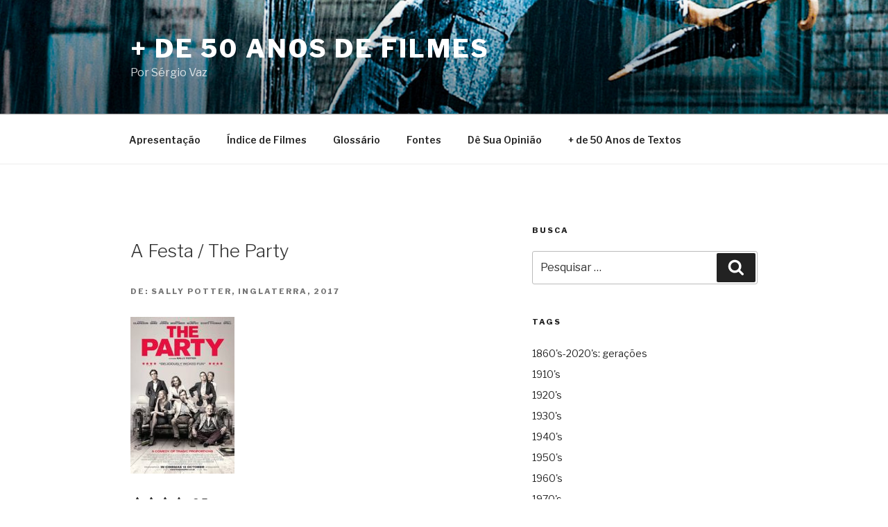

--- FILE ---
content_type: application/javascript; charset=utf-8
request_url: https://cdnjs.cloudflare.com/ajax/libs/font-awesome/6.0.0/js/fontawesome.min.js
body_size: 13358
content:
/*!
 * Font Awesome Free 6.0.0 by @fontawesome - https://fontawesome.com
 * License - https://fontawesome.com/license/free (Icons: CC BY 4.0, Fonts: SIL OFL 1.1, Code: MIT License)
 * Copyright 2022 Fonticons, Inc.
 */
!function(){"use strict";function a(a,t){var e,n=Object.keys(a);return Object.getOwnPropertySymbols&&(e=Object.getOwnPropertySymbols(a),t&&(e=e.filter(function(t){return Object.getOwnPropertyDescriptor(a,t).enumerable})),n.push.apply(n,e)),n}function k(n){for(var t=1;t<arguments.length;t++){var i=null!=arguments[t]?arguments[t]:{};t%2?a(Object(i),!0).forEach(function(t){var a,e;a=n,t=i[e=t],e in a?Object.defineProperty(a,e,{value:t,enumerable:!0,configurable:!0,writable:!0}):a[e]=t}):Object.getOwnPropertyDescriptors?Object.defineProperties(n,Object.getOwnPropertyDescriptors(i)):a(Object(i)).forEach(function(t){Object.defineProperty(n,t,Object.getOwnPropertyDescriptor(i,t))})}return n}function n(t){return(n="function"==typeof Symbol&&"symbol"==typeof Symbol.iterator?function(t){return typeof t}:function(t){return t&&"function"==typeof Symbol&&t.constructor===Symbol&&t!==Symbol.prototype?"symbol":typeof t})(t)}function i(t,a){for(var e=0;e<a.length;e++){var n=a[e];n.enumerable=n.enumerable||!1,n.configurable=!0,"value"in n&&(n.writable=!0),Object.defineProperty(t,n.key,n)}}function m(t,a){return function(t){if(Array.isArray(t))return t}(t)||function(t,a){var e=null==t?null:"undefined"!=typeof Symbol&&t[Symbol.iterator]||t["@@iterator"];if(null!=e){var n,i,r=[],o=!0,s=!1;try{for(e=e.call(t);!(o=(n=e.next()).done)&&(r.push(n.value),!a||r.length!==a);o=!0);}catch(t){s=!0,i=t}finally{try{o||null==e.return||e.return()}finally{if(s)throw i}}return r}}(t,a)||e(t,a)||function(){throw new TypeError("Invalid attempt to destructure non-iterable instance.\nIn order to be iterable, non-array objects must have a [Symbol.iterator]() method.")}()}function l(t){return function(t){if(Array.isArray(t))return r(t)}(t)||function(t){if("undefined"!=typeof Symbol&&null!=t[Symbol.iterator]||null!=t["@@iterator"])return Array.from(t)}(t)||e(t)||function(){throw new TypeError("Invalid attempt to spread non-iterable instance.\nIn order to be iterable, non-array objects must have a [Symbol.iterator]() method.")}()}function e(t,a){if(t){if("string"==typeof t)return r(t,a);var e=Object.prototype.toString.call(t).slice(8,-1);return"Map"===(e="Object"===e&&t.constructor?t.constructor.name:e)||"Set"===e?Array.from(t):"Arguments"===e||/^(?:Ui|I)nt(?:8|16|32)(?:Clamped)?Array$/.test(e)?r(t,a):void 0}}function r(t,a){(null==a||a>t.length)&&(a=t.length);for(var e=0,n=new Array(a);e<a;e++)n[e]=t[e];return n}function t(){}var o={},s={},c=null,f={mark:t,measure:t};try{"undefined"!=typeof window&&(o=window),"undefined"!=typeof document&&(s=document),"undefined"!=typeof MutationObserver&&(c=MutationObserver),"undefined"!=typeof performance&&(f=performance)}catch(t){}var u=(o.navigator||{}).userAgent,d=void 0===u?"":u,g=o,h=s,b=c,u=f,v=!!g.document,p=!!h.documentElement&&!!h.head&&"function"==typeof h.addEventListener&&"function"==typeof h.createElement,y=~d.indexOf("MSIE")||~d.indexOf("Trident/"),o="___FONT_AWESOME___",w=16,x="svg-inline--fa",A="data-fa-i2svg",O="data-fa-pseudo-element",N="data-fa-pseudo-element-pending",C="data-prefix",P="data-icon",S="fontawesome-i2svg",z="async",E=["HTML","HEAD","STYLE","SCRIPT"],j=function(){try{return!0}catch(t){return!1}}(),M={fas:"solid","fa-solid":"solid",far:"regular","fa-regular":"regular",fal:"light","fa-light":"light",fat:"thin","fa-thin":"thin",fad:"duotone","fa-duotone":"duotone",fab:"brands","fa-brands":"brands",fak:"kit","fa-kit":"kit",fa:"solid"},I={solid:"fas",regular:"far",light:"fal",thin:"fat",duotone:"fad",brands:"fab",kit:"fak"},L={fab:"fa-brands",fad:"fa-duotone",fak:"fa-kit",fal:"fa-light",far:"fa-regular",fas:"fa-solid",fat:"fa-thin"},Y={"fa-brands":"fab","fa-duotone":"fad","fa-kit":"fak","fa-light":"fal","fa-regular":"far","fa-solid":"fas","fa-thin":"fat"},R=/fa[srltdbk\-\ ]/,T="fa-layers-text",D=/Font ?Awesome ?([56 ]*)(Solid|Regular|Light|Thin|Duotone|Brands|Free|Pro|Kit)?.*/i,F={900:"fas",400:"far",normal:"far",300:"fal",100:"fat"},s=[1,2,3,4,5,6,7,8,9,10],c=s.concat([11,12,13,14,15,16,17,18,19,20]),H=["class","data-prefix","data-icon","data-fa-transform","data-fa-mask"],W={GROUP:"duotone-group",SWAP_OPACITY:"swap-opacity",PRIMARY:"primary",SECONDARY:"secondary"},U=[].concat(l(Object.keys(I)),["2xs","xs","sm","lg","xl","2xl","beat","border","fade","beat-fade","bounce","flip-both","flip-horizontal","flip-vertical","flip","fw","inverse","layers-counter","layers-text","layers","li","pull-left","pull-right","pulse","rotate-180","rotate-270","rotate-90","rotate-by","shake","spin-pulse","spin-reverse","spin","stack-1x","stack-2x","stack","ul",W.GROUP,W.SWAP_OPACITY,W.PRIMARY,W.SECONDARY]).concat(s.map(function(t){return"".concat(t,"x")})).concat(c.map(function(t){return"w-".concat(t)})),_=g.FontAwesomeConfig||{};h&&"function"==typeof h.querySelector&&[["data-family-prefix","familyPrefix"],["data-style-default","styleDefault"],["data-replacement-class","replacementClass"],["data-auto-replace-svg","autoReplaceSvg"],["data-auto-add-css","autoAddCss"],["data-auto-a11y","autoA11y"],["data-search-pseudo-elements","searchPseudoElements"],["data-observe-mutations","observeMutations"],["data-mutate-approach","mutateApproach"],["data-keep-original-source","keepOriginalSource"],["data-measure-performance","measurePerformance"],["data-show-missing-icons","showMissingIcons"]].forEach(function(t){var a=m(t,2),t=a[0],a=a[1],t=""===(t=function(t){var a=h.querySelector("script["+t+"]");if(a)return a.getAttribute(t)}(t))||"false"!==t&&("true"===t||t);null!=t&&(_[a]=t)});var B=k(k({},{familyPrefix:"fa",styleDefault:"solid",replacementClass:x,autoReplaceSvg:!0,autoAddCss:!0,autoA11y:!0,searchPseudoElements:!1,observeMutations:!0,mutateApproach:"async",keepOriginalSource:!0,measurePerformance:!1,showMissingIcons:!0}),_);B.autoReplaceSvg||(B.observeMutations=!1);var X={};Object.keys(B).forEach(function(a){Object.defineProperty(X,a,{enumerable:!0,set:function(t){B[a]=t,q.forEach(function(t){return t(X)})},get:function(){return B[a]}})}),g.FontAwesomeConfig=X;var q=[];var V=w,G={size:16,x:0,y:0,rotate:0,flipX:!1,flipY:!1};var K="0123456789abcdefghijklmnopqrstuvwxyzABCDEFGHIJKLMNOPQRSTUVWXYZ";function J(){for(var t=12,a="";0<t--;)a+=K[62*Math.random()|0];return a}function Q(t){for(var a=[],e=(t||[]).length>>>0;e--;)a[e]=t[e];return a}function Z(t){return t.classList?Q(t.classList):(t.getAttribute("class")||"").split(" ").filter(function(t){return t})}function $(t){return"".concat(t).replace(/&/g,"&amp;").replace(/"/g,"&quot;").replace(/'/g,"&#39;").replace(/</g,"&lt;").replace(/>/g,"&gt;")}function tt(e){return Object.keys(e||{}).reduce(function(t,a){return t+"".concat(a,": ").concat(e[a].trim(),";")},"")}function at(t){return t.size!==G.size||t.x!==G.x||t.y!==G.y||t.rotate!==G.rotate||t.flipX||t.flipY}function et(){var t,a,e=x,n=X.familyPrefix,i=X.replacementClass,r=':host,:root{--fa-font-solid:normal 900 1em/1 "Font Awesome 6 Solid";--fa-font-regular:normal 400 1em/1 "Font Awesome 6 Regular";--fa-font-light:normal 300 1em/1 "Font Awesome 6 Light";--fa-font-thin:normal 100 1em/1 "Font Awesome 6 Thin";--fa-font-duotone:normal 900 1em/1 "Font Awesome 6 Duotone";--fa-font-brands:normal 400 1em/1 "Font Awesome 6 Brands"}svg:not(:host).svg-inline--fa,svg:not(:root).svg-inline--fa{overflow:visible;box-sizing:content-box}.svg-inline--fa{display:var(--fa-display,inline-block);height:1em;overflow:visible;vertical-align:-.125em}.svg-inline--fa.fa-2xs{vertical-align:.1em}.svg-inline--fa.fa-xs{vertical-align:0}.svg-inline--fa.fa-sm{vertical-align:-.0714285705em}.svg-inline--fa.fa-lg{vertical-align:-.2em}.svg-inline--fa.fa-xl{vertical-align:-.25em}.svg-inline--fa.fa-2xl{vertical-align:-.3125em}.svg-inline--fa.fa-pull-left{margin-right:var(--fa-pull-margin,.3em);width:auto}.svg-inline--fa.fa-pull-right{margin-left:var(--fa-pull-margin,.3em);width:auto}.svg-inline--fa.fa-li{width:var(--fa-li-width,2em);top:.25em}.svg-inline--fa.fa-fw{width:var(--fa-fw-width,1.25em)}.fa-layers svg.svg-inline--fa{bottom:0;left:0;margin:auto;position:absolute;right:0;top:0}.fa-layers-counter,.fa-layers-text{display:inline-block;position:absolute;text-align:center}.fa-layers{display:inline-block;height:1em;position:relative;text-align:center;vertical-align:-.125em;width:1em}.fa-layers svg.svg-inline--fa{-webkit-transform-origin:center center;transform-origin:center center}.fa-layers-text{left:50%;top:50%;-webkit-transform:translate(-50%,-50%);transform:translate(-50%,-50%);-webkit-transform-origin:center center;transform-origin:center center}.fa-layers-counter{background-color:var(--fa-counter-background-color,#ff253a);border-radius:var(--fa-counter-border-radius,1em);box-sizing:border-box;color:var(--fa-inverse,#fff);line-height:var(--fa-counter-line-height,1);max-width:var(--fa-counter-max-width,5em);min-width:var(--fa-counter-min-width,1.5em);overflow:hidden;padding:var(--fa-counter-padding,.25em .5em);right:var(--fa-right,0);text-overflow:ellipsis;top:var(--fa-top,0);-webkit-transform:scale(var(--fa-counter-scale,.25));transform:scale(var(--fa-counter-scale,.25));-webkit-transform-origin:top right;transform-origin:top right}.fa-layers-bottom-right{bottom:var(--fa-bottom,0);right:var(--fa-right,0);top:auto;-webkit-transform:scale(var(--fa-layers-scale,.25));transform:scale(var(--fa-layers-scale,.25));-webkit-transform-origin:bottom right;transform-origin:bottom right}.fa-layers-bottom-left{bottom:var(--fa-bottom,0);left:var(--fa-left,0);right:auto;top:auto;-webkit-transform:scale(var(--fa-layers-scale,.25));transform:scale(var(--fa-layers-scale,.25));-webkit-transform-origin:bottom left;transform-origin:bottom left}.fa-layers-top-right{top:var(--fa-top,0);right:var(--fa-right,0);-webkit-transform:scale(var(--fa-layers-scale,.25));transform:scale(var(--fa-layers-scale,.25));-webkit-transform-origin:top right;transform-origin:top right}.fa-layers-top-left{left:var(--fa-left,0);right:auto;top:var(--fa-top,0);-webkit-transform:scale(var(--fa-layers-scale,.25));transform:scale(var(--fa-layers-scale,.25));-webkit-transform-origin:top left;transform-origin:top left}.fa-1x{font-size:1em}.fa-2x{font-size:2em}.fa-3x{font-size:3em}.fa-4x{font-size:4em}.fa-5x{font-size:5em}.fa-6x{font-size:6em}.fa-7x{font-size:7em}.fa-8x{font-size:8em}.fa-9x{font-size:9em}.fa-10x{font-size:10em}.fa-2xs{font-size:.625em;line-height:.1em;vertical-align:.225em}.fa-xs{font-size:.75em;line-height:.0833333337em;vertical-align:.125em}.fa-sm{font-size:.875em;line-height:.0714285718em;vertical-align:.0535714295em}.fa-lg{font-size:1.25em;line-height:.05em;vertical-align:-.075em}.fa-xl{font-size:1.5em;line-height:.0416666682em;vertical-align:-.125em}.fa-2xl{font-size:2em;line-height:.03125em;vertical-align:-.1875em}.fa-fw{text-align:center;width:1.25em}.fa-ul{list-style-type:none;margin-left:var(--fa-li-margin,2.5em);padding-left:0}.fa-ul>li{position:relative}.fa-li{left:calc(var(--fa-li-width,2em) * -1);position:absolute;text-align:center;width:var(--fa-li-width,2em);line-height:inherit}.fa-border{border-color:var(--fa-border-color,#eee);border-radius:var(--fa-border-radius,.1em);border-style:var(--fa-border-style,solid);border-width:var(--fa-border-width,.08em);padding:var(--fa-border-padding,.2em .25em .15em)}.fa-pull-left{float:left;margin-right:var(--fa-pull-margin,.3em)}.fa-pull-right{float:right;margin-left:var(--fa-pull-margin,.3em)}.fa-beat{-webkit-animation-name:fa-beat;animation-name:fa-beat;-webkit-animation-delay:var(--fa-animation-delay,0);animation-delay:var(--fa-animation-delay,0);-webkit-animation-direction:var(--fa-animation-direction,normal);animation-direction:var(--fa-animation-direction,normal);-webkit-animation-duration:var(--fa-animation-duration,1s);animation-duration:var(--fa-animation-duration,1s);-webkit-animation-iteration-count:var(--fa-animation-iteration-count,infinite);animation-iteration-count:var(--fa-animation-iteration-count,infinite);-webkit-animation-timing-function:var(--fa-animation-timing,ease-in-out);animation-timing-function:var(--fa-animation-timing,ease-in-out)}.fa-bounce{-webkit-animation-name:fa-bounce;animation-name:fa-bounce;-webkit-animation-delay:var(--fa-animation-delay,0);animation-delay:var(--fa-animation-delay,0);-webkit-animation-direction:var(--fa-animation-direction,normal);animation-direction:var(--fa-animation-direction,normal);-webkit-animation-duration:var(--fa-animation-duration,1s);animation-duration:var(--fa-animation-duration,1s);-webkit-animation-iteration-count:var(--fa-animation-iteration-count,infinite);animation-iteration-count:var(--fa-animation-iteration-count,infinite);-webkit-animation-timing-function:var(--fa-animation-timing,cubic-bezier(.28,.84,.42,1));animation-timing-function:var(--fa-animation-timing,cubic-bezier(.28,.84,.42,1))}.fa-fade{-webkit-animation-name:fa-fade;animation-name:fa-fade;-webkit-animation-delay:var(--fa-animation-delay,0);animation-delay:var(--fa-animation-delay,0);-webkit-animation-direction:var(--fa-animation-direction,normal);animation-direction:var(--fa-animation-direction,normal);-webkit-animation-duration:var(--fa-animation-duration,1s);animation-duration:var(--fa-animation-duration,1s);-webkit-animation-iteration-count:var(--fa-animation-iteration-count,infinite);animation-iteration-count:var(--fa-animation-iteration-count,infinite);-webkit-animation-timing-function:var(--fa-animation-timing,cubic-bezier(.4,0,.6,1));animation-timing-function:var(--fa-animation-timing,cubic-bezier(.4,0,.6,1))}.fa-beat-fade{-webkit-animation-name:fa-beat-fade;animation-name:fa-beat-fade;-webkit-animation-delay:var(--fa-animation-delay,0);animation-delay:var(--fa-animation-delay,0);-webkit-animation-direction:var(--fa-animation-direction,normal);animation-direction:var(--fa-animation-direction,normal);-webkit-animation-duration:var(--fa-animation-duration,1s);animation-duration:var(--fa-animation-duration,1s);-webkit-animation-iteration-count:var(--fa-animation-iteration-count,infinite);animation-iteration-count:var(--fa-animation-iteration-count,infinite);-webkit-animation-timing-function:var(--fa-animation-timing,cubic-bezier(.4,0,.6,1));animation-timing-function:var(--fa-animation-timing,cubic-bezier(.4,0,.6,1))}.fa-flip{-webkit-animation-name:fa-flip;animation-name:fa-flip;-webkit-animation-delay:var(--fa-animation-delay,0);animation-delay:var(--fa-animation-delay,0);-webkit-animation-direction:var(--fa-animation-direction,normal);animation-direction:var(--fa-animation-direction,normal);-webkit-animation-duration:var(--fa-animation-duration,1s);animation-duration:var(--fa-animation-duration,1s);-webkit-animation-iteration-count:var(--fa-animation-iteration-count,infinite);animation-iteration-count:var(--fa-animation-iteration-count,infinite);-webkit-animation-timing-function:var(--fa-animation-timing,ease-in-out);animation-timing-function:var(--fa-animation-timing,ease-in-out)}.fa-shake{-webkit-animation-name:fa-shake;animation-name:fa-shake;-webkit-animation-delay:var(--fa-animation-delay,0);animation-delay:var(--fa-animation-delay,0);-webkit-animation-direction:var(--fa-animation-direction,normal);animation-direction:var(--fa-animation-direction,normal);-webkit-animation-duration:var(--fa-animation-duration,1s);animation-duration:var(--fa-animation-duration,1s);-webkit-animation-iteration-count:var(--fa-animation-iteration-count,infinite);animation-iteration-count:var(--fa-animation-iteration-count,infinite);-webkit-animation-timing-function:var(--fa-animation-timing,linear);animation-timing-function:var(--fa-animation-timing,linear)}.fa-spin{-webkit-animation-name:fa-spin;animation-name:fa-spin;-webkit-animation-delay:var(--fa-animation-delay,0);animation-delay:var(--fa-animation-delay,0);-webkit-animation-direction:var(--fa-animation-direction,normal);animation-direction:var(--fa-animation-direction,normal);-webkit-animation-duration:var(--fa-animation-duration,2s);animation-duration:var(--fa-animation-duration,2s);-webkit-animation-iteration-count:var(--fa-animation-iteration-count,infinite);animation-iteration-count:var(--fa-animation-iteration-count,infinite);-webkit-animation-timing-function:var(--fa-animation-timing,linear);animation-timing-function:var(--fa-animation-timing,linear)}.fa-spin-reverse{--fa-animation-direction:reverse}.fa-pulse,.fa-spin-pulse{-webkit-animation-name:fa-spin;animation-name:fa-spin;-webkit-animation-direction:var(--fa-animation-direction,normal);animation-direction:var(--fa-animation-direction,normal);-webkit-animation-duration:var(--fa-animation-duration,1s);animation-duration:var(--fa-animation-duration,1s);-webkit-animation-iteration-count:var(--fa-animation-iteration-count,infinite);animation-iteration-count:var(--fa-animation-iteration-count,infinite);-webkit-animation-timing-function:var(--fa-animation-timing,steps(8));animation-timing-function:var(--fa-animation-timing,steps(8))}@media (prefers-reduced-motion:reduce){.fa-beat,.fa-beat-fade,.fa-bounce,.fa-fade,.fa-flip,.fa-pulse,.fa-shake,.fa-spin,.fa-spin-pulse{-webkit-animation-delay:-1ms;animation-delay:-1ms;-webkit-animation-duration:1ms;animation-duration:1ms;-webkit-animation-iteration-count:1;animation-iteration-count:1;transition-delay:0s;transition-duration:0s}}@-webkit-keyframes fa-beat{0%,90%{-webkit-transform:scale(1);transform:scale(1)}45%{-webkit-transform:scale(var(--fa-beat-scale,1.25));transform:scale(var(--fa-beat-scale,1.25))}}@keyframes fa-beat{0%,90%{-webkit-transform:scale(1);transform:scale(1)}45%{-webkit-transform:scale(var(--fa-beat-scale,1.25));transform:scale(var(--fa-beat-scale,1.25))}}@-webkit-keyframes fa-bounce{0%{-webkit-transform:scale(1,1) translateY(0);transform:scale(1,1) translateY(0)}10%{-webkit-transform:scale(var(--fa-bounce-start-scale-x,1.1),var(--fa-bounce-start-scale-y,.9)) translateY(0);transform:scale(var(--fa-bounce-start-scale-x,1.1),var(--fa-bounce-start-scale-y,.9)) translateY(0)}30%{-webkit-transform:scale(var(--fa-bounce-jump-scale-x,.9),var(--fa-bounce-jump-scale-y,1.1)) translateY(var(--fa-bounce-height,-.5em));transform:scale(var(--fa-bounce-jump-scale-x,.9),var(--fa-bounce-jump-scale-y,1.1)) translateY(var(--fa-bounce-height,-.5em))}50%{-webkit-transform:scale(var(--fa-bounce-land-scale-x,1.05),var(--fa-bounce-land-scale-y,.95)) translateY(0);transform:scale(var(--fa-bounce-land-scale-x,1.05),var(--fa-bounce-land-scale-y,.95)) translateY(0)}57%{-webkit-transform:scale(1,1) translateY(var(--fa-bounce-rebound,-.125em));transform:scale(1,1) translateY(var(--fa-bounce-rebound,-.125em))}64%{-webkit-transform:scale(1,1) translateY(0);transform:scale(1,1) translateY(0)}100%{-webkit-transform:scale(1,1) translateY(0);transform:scale(1,1) translateY(0)}}@keyframes fa-bounce{0%{-webkit-transform:scale(1,1) translateY(0);transform:scale(1,1) translateY(0)}10%{-webkit-transform:scale(var(--fa-bounce-start-scale-x,1.1),var(--fa-bounce-start-scale-y,.9)) translateY(0);transform:scale(var(--fa-bounce-start-scale-x,1.1),var(--fa-bounce-start-scale-y,.9)) translateY(0)}30%{-webkit-transform:scale(var(--fa-bounce-jump-scale-x,.9),var(--fa-bounce-jump-scale-y,1.1)) translateY(var(--fa-bounce-height,-.5em));transform:scale(var(--fa-bounce-jump-scale-x,.9),var(--fa-bounce-jump-scale-y,1.1)) translateY(var(--fa-bounce-height,-.5em))}50%{-webkit-transform:scale(var(--fa-bounce-land-scale-x,1.05),var(--fa-bounce-land-scale-y,.95)) translateY(0);transform:scale(var(--fa-bounce-land-scale-x,1.05),var(--fa-bounce-land-scale-y,.95)) translateY(0)}57%{-webkit-transform:scale(1,1) translateY(var(--fa-bounce-rebound,-.125em));transform:scale(1,1) translateY(var(--fa-bounce-rebound,-.125em))}64%{-webkit-transform:scale(1,1) translateY(0);transform:scale(1,1) translateY(0)}100%{-webkit-transform:scale(1,1) translateY(0);transform:scale(1,1) translateY(0)}}@-webkit-keyframes fa-fade{50%{opacity:var(--fa-fade-opacity,.4)}}@keyframes fa-fade{50%{opacity:var(--fa-fade-opacity,.4)}}@-webkit-keyframes fa-beat-fade{0%,100%{opacity:var(--fa-beat-fade-opacity,.4);-webkit-transform:scale(1);transform:scale(1)}50%{opacity:1;-webkit-transform:scale(var(--fa-beat-fade-scale,1.125));transform:scale(var(--fa-beat-fade-scale,1.125))}}@keyframes fa-beat-fade{0%,100%{opacity:var(--fa-beat-fade-opacity,.4);-webkit-transform:scale(1);transform:scale(1)}50%{opacity:1;-webkit-transform:scale(var(--fa-beat-fade-scale,1.125));transform:scale(var(--fa-beat-fade-scale,1.125))}}@-webkit-keyframes fa-flip{50%{-webkit-transform:rotate3d(var(--fa-flip-x,0),var(--fa-flip-y,1),var(--fa-flip-z,0),var(--fa-flip-angle,-180deg));transform:rotate3d(var(--fa-flip-x,0),var(--fa-flip-y,1),var(--fa-flip-z,0),var(--fa-flip-angle,-180deg))}}@keyframes fa-flip{50%{-webkit-transform:rotate3d(var(--fa-flip-x,0),var(--fa-flip-y,1),var(--fa-flip-z,0),var(--fa-flip-angle,-180deg));transform:rotate3d(var(--fa-flip-x,0),var(--fa-flip-y,1),var(--fa-flip-z,0),var(--fa-flip-angle,-180deg))}}@-webkit-keyframes fa-shake{0%{-webkit-transform:rotate(-15deg);transform:rotate(-15deg)}4%{-webkit-transform:rotate(15deg);transform:rotate(15deg)}24%,8%{-webkit-transform:rotate(-18deg);transform:rotate(-18deg)}12%,28%{-webkit-transform:rotate(18deg);transform:rotate(18deg)}16%{-webkit-transform:rotate(-22deg);transform:rotate(-22deg)}20%{-webkit-transform:rotate(22deg);transform:rotate(22deg)}32%{-webkit-transform:rotate(-12deg);transform:rotate(-12deg)}36%{-webkit-transform:rotate(12deg);transform:rotate(12deg)}100%,40%{-webkit-transform:rotate(0);transform:rotate(0)}}@keyframes fa-shake{0%{-webkit-transform:rotate(-15deg);transform:rotate(-15deg)}4%{-webkit-transform:rotate(15deg);transform:rotate(15deg)}24%,8%{-webkit-transform:rotate(-18deg);transform:rotate(-18deg)}12%,28%{-webkit-transform:rotate(18deg);transform:rotate(18deg)}16%{-webkit-transform:rotate(-22deg);transform:rotate(-22deg)}20%{-webkit-transform:rotate(22deg);transform:rotate(22deg)}32%{-webkit-transform:rotate(-12deg);transform:rotate(-12deg)}36%{-webkit-transform:rotate(12deg);transform:rotate(12deg)}100%,40%{-webkit-transform:rotate(0);transform:rotate(0)}}@-webkit-keyframes fa-spin{0%{-webkit-transform:rotate(0);transform:rotate(0)}100%{-webkit-transform:rotate(360deg);transform:rotate(360deg)}}@keyframes fa-spin{0%{-webkit-transform:rotate(0);transform:rotate(0)}100%{-webkit-transform:rotate(360deg);transform:rotate(360deg)}}.fa-rotate-90{-webkit-transform:rotate(90deg);transform:rotate(90deg)}.fa-rotate-180{-webkit-transform:rotate(180deg);transform:rotate(180deg)}.fa-rotate-270{-webkit-transform:rotate(270deg);transform:rotate(270deg)}.fa-flip-horizontal{-webkit-transform:scale(-1,1);transform:scale(-1,1)}.fa-flip-vertical{-webkit-transform:scale(1,-1);transform:scale(1,-1)}.fa-flip-both,.fa-flip-horizontal.fa-flip-vertical{-webkit-transform:scale(-1,-1);transform:scale(-1,-1)}.fa-rotate-by{-webkit-transform:rotate(var(--fa-rotate-angle,none));transform:rotate(var(--fa-rotate-angle,none))}.fa-stack{display:inline-block;vertical-align:middle;height:2em;position:relative;width:2.5em}.fa-stack-1x,.fa-stack-2x{bottom:0;left:0;margin:auto;position:absolute;right:0;top:0;z-index:var(--fa-stack-z-index,auto)}.svg-inline--fa.fa-stack-1x{height:1em;width:1.25em}.svg-inline--fa.fa-stack-2x{height:2em;width:2.5em}.fa-inverse{color:var(--fa-inverse,#fff)}.fa-sr-only,.sr-only{position:absolute;width:1px;height:1px;padding:0;margin:-1px;overflow:hidden;clip:rect(0,0,0,0);white-space:nowrap;border-width:0}.fa-sr-only-focusable:not(:focus),.sr-only-focusable:not(:focus){position:absolute;width:1px;height:1px;padding:0;margin:-1px;overflow:hidden;clip:rect(0,0,0,0);white-space:nowrap;border-width:0}.svg-inline--fa .fa-primary{fill:var(--fa-primary-color,currentColor);opacity:var(--fa-primary-opacity,1)}.svg-inline--fa .fa-secondary{fill:var(--fa-secondary-color,currentColor);opacity:var(--fa-secondary-opacity,.4)}.svg-inline--fa.fa-swap-opacity .fa-primary{opacity:var(--fa-secondary-opacity,.4)}.svg-inline--fa.fa-swap-opacity .fa-secondary{opacity:var(--fa-primary-opacity,1)}.svg-inline--fa mask .fa-primary,.svg-inline--fa mask .fa-secondary{fill:#000}.fa-duotone.fa-inverse,.fad.fa-inverse{color:var(--fa-inverse,#fff)}';return"fa"===n&&i===e||(t=new RegExp("\\.".concat("fa","\\-"),"g"),a=new RegExp("\\--".concat("fa","\\-"),"g"),e=new RegExp("\\.".concat(e),"g"),r=r.replace(t,".".concat(n,"-")).replace(a,"--".concat(n,"-")).replace(e,".".concat(i))),r}var nt=!1;function it(){X.autoAddCss&&!nt&&(function(t){if(t&&p){var a=h.createElement("style");a.setAttribute("type","text/css"),a.innerHTML=t;for(var e=h.head.childNodes,n=null,i=e.length-1;-1<i;i--){var r=e[i],o=(r.tagName||"").toUpperCase();-1<["STYLE","LINK"].indexOf(o)&&(n=r)}h.head.insertBefore(a,n)}}(et()),nt=!0)}f={mixout:function(){return{dom:{css:et,insertCss:it}}},hooks:function(){return{beforeDOMElementCreation:function(){it()},beforeI2svg:function(){it()}}}},d=g||{};d[o]||(d[o]={}),d[o].styles||(d[o].styles={}),d[o].hooks||(d[o].hooks={}),d[o].shims||(d[o].shims=[]);function rt(){h.removeEventListener("DOMContentLoaded",rt),ct=1,st.map(function(t){return t()})}var ot=d[o],st=[],ct=!1;function ft(t){p&&(ct?setTimeout(t,0):st.push(t))}function lt(t){var e,a=t.tag,n=t.attributes,i=void 0===n?{}:n,n=t.children,n=void 0===n?[]:n;return"string"==typeof t?$(t):"<".concat(a," ").concat((e=i,Object.keys(e||{}).reduce(function(t,a){return t+"".concat(a,'="').concat($(e[a]),'" ')},"").trim()),">").concat(n.map(lt).join(""),"</").concat(a,">")}function ut(t,a,e){if(t&&t[a]&&t[a][e])return{prefix:a,iconName:e,icon:t[a][e]}}p&&((ct=(h.documentElement.doScroll?/^loaded|^c/:/^loaded|^i|^c/).test(h.readyState))||h.addEventListener("DOMContentLoaded",rt));function mt(t,a,e,n){for(var i,r,o=Object.keys(t),s=o.length,c=void 0!==n?dt(a,n):a,f=void 0===e?(i=1,t[o[0]]):(i=0,e);i<s;i++)f=c(f,t[r=o[i]],r,t);return f}var dt=function(i,r){return function(t,a,e,n){return i.call(r,t,a,e,n)}};function bt(t){t=function(t){for(var a=[],e=0,n=t.length;e<n;){var i,r=t.charCodeAt(e++);55296<=r&&r<=56319&&e<n?56320==(64512&(i=t.charCodeAt(e++)))?a.push(((1023&r)<<10)+(1023&i)+65536):(a.push(r),e--):a.push(r)}return a}(t);return 1===t.length?t[0].toString(16):null}function vt(n){return Object.keys(n).reduce(function(t,a){var e=n[a];return!!e.icon?t[e.iconName]=e.icon:t[a]=e,t},{})}function pt(t,a,e){var n=(2<arguments.length&&void 0!==e?e:{}).skipHooks,e=void 0!==n&&n,n=vt(a);"function"!=typeof ot.hooks.addPack||e?ot.styles[t]=k(k({},ot.styles[t]||{}),n):ot.hooks.addPack(t,vt(a)),"fas"===t&&pt("fa",a)}var gt=ot.styles,ht=ot.shims,yt=Object.values(L),kt=null,wt={},xt={},At={},Ot={},Nt={},Ct=Object.keys(M);function Pt(t,a){var e=a.split("-"),a=e[0],e=e.slice(1).join("-");return a!==t||""===e||~U.indexOf(e)?null:e}function St(){function t(n){return mt(gt,function(t,a,e){return t[e]=mt(a,n,{}),t},{})}wt=t(function(a,t,e){return t[3]&&(a[t[3]]=e),t[2]&&t[2].filter(function(t){return"number"==typeof t}).forEach(function(t){a[t.toString(16)]=e}),a}),xt=t(function(a,t,e){return a[e]=e,t[2]&&t[2].filter(function(t){return"string"==typeof t}).forEach(function(t){a[t]=e}),a}),Nt=t(function(a,t,e){t=t[2];return a[e]=e,t.forEach(function(t){a[t]=e}),a});var i="far"in gt||X.autoFetchSvg,a=mt(ht,function(t,a){var e=a[0],n=a[1],a=a[2];return"far"!==n||i||(n="fas"),"string"==typeof e&&(t.names[e]={prefix:n,iconName:a}),"number"==typeof e&&(t.unicodes[e.toString(16)]={prefix:n,iconName:a}),t},{names:{},unicodes:{}});At=a.names,Ot=a.unicodes,kt=It(X.styleDefault)}function zt(t,a){return(wt[t]||{})[a]}function Et(t,a){return(Nt[t]||{})[a]}function jt(t){return At[t]||{prefix:null,iconName:null}}s=function(t){kt=It(t.styleDefault)},q.push(s),St();function Mt(){return{prefix:null,iconName:null,rest:[]}}function It(t){var a=I[t]||I[M[t]],t=t in ot.styles?t:null;return a||t||null}function Lt(t,a){var a=(1<arguments.length&&void 0!==a?a:{}).skipLookups,n=void 0!==a&&a,i=null,t=t.reduce(function(t,a){var e=Pt(X.familyPrefix,a);return gt[a]?(a=yt.includes(a)?Y[a]:a,i=a,t.prefix=a):-1<Ct.indexOf(a)?(i=a,t.prefix=It(a)):e?t.iconName=e:a!==X.replacementClass&&t.rest.push(a),!n&&t.prefix&&t.iconName&&(e="fa"===i?jt(t.iconName):{},a=Et(t.prefix,t.iconName),e.prefix&&(i=null),t.iconName=e.iconName||a||t.iconName,t.prefix=e.prefix||t.prefix,"far"!==t.prefix||gt.far||!gt.fas||X.autoFetchSvg||(t.prefix="fas")),t},Mt());return"fa"!==t.prefix&&"fa"!==i||(t.prefix=kt||"fas"),t}var c=function(){function t(){!function(t,a){if(!(t instanceof a))throw new TypeError("Cannot call a class as a function")}(this,t),this.definitions={}}var a,e,n;return a=t,(e=[{key:"add",value:function(){for(var e=this,t=arguments.length,a=new Array(t),n=0;n<t;n++)a[n]=arguments[n];var i=a.reduce(this._pullDefinitions,{});Object.keys(i).forEach(function(t){e.definitions[t]=k(k({},e.definitions[t]||{}),i[t]),pt(t,i[t]);var a=L[t];a&&pt(a,i[t]),St()})}},{key:"reset",value:function(){this.definitions={}}},{key:"_pullDefinitions",value:function(i,t){var r=t.prefix&&t.iconName&&t.icon?{0:t}:t;return Object.keys(r).map(function(t){var a=r[t],e=a.prefix,t=a.iconName,n=a.icon,a=n[2];i[e]||(i[e]={}),0<a.length&&a.forEach(function(t){"string"==typeof t&&(i[e][t]=n)}),i[e][t]=n}),i}}])&&i(a.prototype,e),n&&i(a,n),Object.defineProperty(a,"prototype",{writable:!1}),t}(),d=[],Yt={},Rt={},Tt=Object.keys(Rt);function Dt(t,a){for(var e=arguments.length,n=new Array(2<e?e-2:0),i=2;i<e;i++)n[i-2]=arguments[i];return(Yt[t]||[]).forEach(function(t){a=t.apply(null,[a].concat(n))}),a}function Ft(t){for(var a=arguments.length,e=new Array(1<a?a-1:0),n=1;n<a;n++)e[n-1]=arguments[n];(Yt[t]||[]).forEach(function(t){t.apply(null,e)})}function Ht(t){var a=t,t=Array.prototype.slice.call(arguments,1);return Rt[a]?Rt[a].apply(null,t):void 0}function Wt(t){"fa"===t.prefix&&(t.prefix="fas");var a=t.iconName,t=t.prefix||kt;if(a)return a=Et(t,a)||a,ut(Ut.definitions,t,a)||ut(ot.styles,t,a)}var Ut=new c,_t={noAuto:function(){X.autoReplaceSvg=!1,X.observeMutations=!1,Ft("noAuto")},config:X,dom:{i2svg:function(){var t=0<arguments.length&&void 0!==arguments[0]?arguments[0]:{};return p?(Ft("beforeI2svg",t),Ht("pseudoElements2svg",t),Ht("i2svg",t)):Promise.reject("Operation requires a DOM of some kind.")},watch:function(){var t=0<arguments.length&&void 0!==arguments[0]?arguments[0]:{},a=t.autoReplaceSvgRoot;!1===X.autoReplaceSvg&&(X.autoReplaceSvg=!0),X.observeMutations=!0,ft(function(){Bt({autoReplaceSvgRoot:a}),Ft("watch",t)})}},parse:{icon:function(t){if(null===t)return null;if("object"===n(t)&&t.prefix&&t.iconName)return{prefix:t.prefix,iconName:Et(t.prefix,t.iconName)||t.iconName};if(Array.isArray(t)&&2===t.length){var a=0===t[1].indexOf("fa-")?t[1].slice(3):t[1],e=It(t[0]);return{prefix:e,iconName:Et(e,a)||a}}if("string"==typeof t&&(-1<t.indexOf("".concat(X.familyPrefix,"-"))||t.match(R))){a=Lt(t.split(" "),{skipLookups:!0});return{prefix:a.prefix||kt,iconName:Et(a.prefix,a.iconName)||a.iconName}}return"string"==typeof t?{prefix:kt,iconName:Et(kt,t)||t}:void 0}},library:Ut,findIconDefinition:Wt,toHtml:lt},Bt=function(){var t=(0<arguments.length&&void 0!==arguments[0]?arguments[0]:{}).autoReplaceSvgRoot,t=void 0===t?h:t;(0<Object.keys(ot.styles).length||X.autoFetchSvg)&&p&&X.autoReplaceSvg&&_t.dom.i2svg({node:t})};function Xt(a,t){return Object.defineProperty(a,"abstract",{get:t}),Object.defineProperty(a,"html",{get:function(){return a.abstract.map(lt)}}),Object.defineProperty(a,"node",{get:function(){if(p){var t=h.createElement("div");return t.innerHTML=a.html,t.children}}}),a}function qt(t){var a=t.icons,e=a.main,n=a.mask,i=t.prefix,r=t.iconName,o=t.transform,s=t.symbol,c=t.title,f=t.maskId,l=t.titleId,u=t.extra,m=t.watchable,d=void 0!==m&&m,b=n.found?n:e,a=b.width,t=b.height,m="fak"===i,b=[X.replacementClass,r?"".concat(X.familyPrefix,"-").concat(r):""].filter(function(t){return-1===u.classes.indexOf(t)}).filter(function(t){return""!==t||!!t}).concat(u.classes).join(" "),b={children:[],attributes:k(k({},u.attributes),{},{"data-prefix":i,"data-icon":r,class:b,role:u.attributes.role||"img",xmlns:"http://www.w3.org/2000/svg",viewBox:"0 0 ".concat(a," ").concat(t)})},t=m&&!~u.classes.indexOf("fa-fw")?{width:"".concat(a/t*16*.0625,"em")}:{};d&&(b.attributes[A]=""),c&&(b.children.push({tag:"title",attributes:{id:b.attributes["aria-labelledby"]||"title-".concat(l||J())},children:[c]}),delete b.attributes.title);var v,p,g,h,y,t=k(k({},b),{},{prefix:i,iconName:r,main:e,mask:n,maskId:f,transform:o,symbol:s,styles:k(k({},t),u.styles)}),n=n.found&&e.found?Ht("generateAbstractMask",t)||{children:[],attributes:{}}:Ht("generateAbstractIcon",t)||{children:[],attributes:{}},e=n.children,n=n.attributes;return t.children=e,t.attributes=n,s?(p=(v=t).prefix,g=v.iconName,h=v.children,y=v.attributes,v=!0===(v=v.symbol)?"".concat(p,"-").concat(X.familyPrefix,"-").concat(g):v,[{tag:"svg",attributes:{style:"display: none;"},children:[{tag:"symbol",attributes:k(k({},y),{},{id:v}),children:h}]}]):(g=(p=t).children,y=p.main,v=p.mask,h=p.attributes,t=p.styles,at(p=p.transform)&&y.found&&!v.found&&(v=y.width/y.height/2,y=.5,h.style=tt(k(k({},t),{},{"transform-origin":"".concat(v+p.x/16,"em ").concat(y+p.y/16,"em")}))),[{tag:"svg",attributes:h,children:g}])}function Vt(t){var a=t.content,e=t.width,n=t.height,i=t.transform,r=t.title,o=t.extra,s=t.watchable,c=void 0!==s&&s,t=k(k(k({},o.attributes),r?{title:r}:{}),{},{class:o.classes.join(" ")});c&&(t[A]="");s=k({},o.styles);at(i)&&(s.transform=(o=(c={transform:i,startCentered:!0,width:e,height:n}).transform,i=c.width,n=void 0===(e=c.height)?w:e,c=void 0!==(e=c.startCentered)&&e,e="",e+=c&&y?"translate(".concat(o.x/V-(void 0===i?w:i)/2,"em, ").concat(o.y/V-n/2,"em) "):c?"translate(calc(-50% + ".concat(o.x/V,"em), calc(-50% + ").concat(o.y/V,"em)) "):"translate(".concat(o.x/V,"em, ").concat(o.y/V,"em) "),e+="scale(".concat(o.size/V*(o.flipX?-1:1),", ").concat(o.size/V*(o.flipY?-1:1),") "),e+="rotate(".concat(o.rotate,"deg) ")),s["-webkit-transform"]=s.transform);s=tt(s);0<s.length&&(t.style=s);s=[];return s.push({tag:"span",attributes:t,children:[a]}),r&&s.push({tag:"span",attributes:{class:"sr-only"},children:[r]}),s}var Gt=ot.styles;function Kt(t){var a=t[0],e=t[1],t=m(t.slice(4),1)[0];return{found:!0,width:a,height:e,icon:Array.isArray(t)?{tag:"g",attributes:{class:"".concat(X.familyPrefix,"-").concat(W.GROUP)},children:[{tag:"path",attributes:{class:"".concat(X.familyPrefix,"-").concat(W.SECONDARY),fill:"currentColor",d:t[0]}},{tag:"path",attributes:{class:"".concat(X.familyPrefix,"-").concat(W.PRIMARY),fill:"currentColor",d:t[1]}}]}:{tag:"path",attributes:{fill:"currentColor",d:t}}}}var Jt={found:!1,width:512,height:512};function Qt(i,r){var o=r;return"fa"===r&&null!==X.styleDefault&&(r=kt),new Promise(function(t,a){var e,n;Ht("missingIconAbstract");if("fa"===o&&(n=jt(i)||{},i=n.iconName||i,r=n.prefix||r),i&&r&&Gt[r]&&Gt[r][i])return t(Kt(Gt[r][i]));e=i,n=r,j||X.showMissingIcons||!e||console.error('Icon with name "'.concat(e,'" and prefix "').concat(n,'" is missing.')),t(k(k({},Jt),{},{icon:X.showMissingIcons&&i&&Ht("missingIconAbstract")||{}}))})}function Zt(){}function $t(t){ta.mark("".concat(aa," ").concat(t," ends")),ta.measure("".concat(aa," ").concat(t),"".concat(aa," ").concat(t," begins"),"".concat(aa," ").concat(t," ends"))}var ta=X.measurePerformance&&u&&u.mark&&u.measure?u:{mark:Zt,measure:Zt},aa='FA "6.0.0"',ea={begin:function(t){return ta.mark("".concat(aa," ").concat(t," begins")),function(){return $t(t)}},end:$t},na=function(){};function ia(t){return"string"==typeof(t.getAttribute?t.getAttribute(A):null)}function ra(t){return h.createElementNS("http://www.w3.org/2000/svg",t)}function oa(t){return h.createElement(t)}var sa={replace:function(t){var a=t[0];a.parentNode&&(t[1].forEach(function(t){a.parentNode.insertBefore(function a(e,t){var t=(1<arguments.length&&void 0!==t?t:{}).ceFn,n=void 0===t?"svg"===e.tag?ra:oa:t;if("string"==typeof e)return h.createTextNode(e);var i=n(e.tag);return Object.keys(e.attributes||[]).forEach(function(t){i.setAttribute(t,e.attributes[t])}),(e.children||[]).forEach(function(t){i.appendChild(a(t,{ceFn:n}))}),i}(t),a)}),null===a.getAttribute(A)&&X.keepOriginalSource?(t=h.createComment((t=" ".concat((t=a).outerHTML," "),t="".concat(t,"Font Awesome fontawesome.com "))),a.parentNode.replaceChild(t,a)):a.remove())},nest:function(t){var a=t[0],e=t[1];if(~Z(a).indexOf(X.replacementClass))return sa.replace(t);var n=new RegExp("".concat(X.familyPrefix,"-.*"));delete e[0].attributes.id,e[0].attributes.class&&(t=e[0].attributes.class.split(" ").reduce(function(t,a){return(a===X.replacementClass||a.match(n)?t.toSvg:t.toNode).push(a),t},{toNode:[],toSvg:[]}),e[0].attributes.class=t.toSvg.join(" "),0===t.toNode.length?a.removeAttribute("class"):a.setAttribute("class",t.toNode.join(" ")));e=e.map(lt).join("\n");a.setAttribute(A,""),a.innerHTML=e}};function ca(t){t()}function fa(e,t){var n="function"==typeof t?t:na;0===e.length?n():(X.mutateApproach===z?g.requestAnimationFrame||ca:ca)(function(){var t=!0!==X.autoReplaceSvg&&sa[X.autoReplaceSvg]||sa.replace,a=ea.begin("mutate");e.map(t),a(),n()})}var la=!1;function ua(){la=!0}function ma(){la=!1}var da=null;function ba(t){var r,o,a,s;b&&X.observeMutations&&(a=t.treeCallback,r=void 0===a?na:a,a=t.nodeCallback,o=void 0===a?na:a,a=t.pseudoElementsCallback,s=void 0===a?na:a,t=void 0===(t=t.observeMutationsRoot)?h:t,da=new b(function(t){var i;la||(i=kt,Q(t).forEach(function(t){var a,e,n;"childList"===t.type&&0<t.addedNodes.length&&!ia(t.addedNodes[0])&&(X.searchPseudoElements&&s(t.target),r(t.target)),"attributes"===t.type&&t.target.parentNode&&X.searchPseudoElements&&s(t.target.parentNode),"attributes"===t.type&&ia(t.target)&&~H.indexOf(t.attributeName)&&("class"===t.attributeName&&(e=t.target,n=e.getAttribute?e.getAttribute(C):null,e=e.getAttribute?e.getAttribute(P):null,n&&e)?(e=(a=Lt(Z(t.target))).prefix,a=a.iconName,t.target.setAttribute(C,e||i),a&&t.target.setAttribute(P,a)):(a=t.target)&&a.classList&&a.classList.contains&&a.classList.contains(X.replacementClass)&&o(t.target))}))}),p&&da.observe(t,{childList:!0,attributes:!0,characterData:!0,subtree:!0}))}function va(t){var a=t.getAttribute("data-prefix"),e=t.getAttribute("data-icon"),n=void 0!==t.innerText?t.innerText.trim():"",i=Lt(Z(t));return i.prefix||(i.prefix=kt),a&&e&&(i.prefix=a,i.iconName=e),i.iconName&&i.prefix||i.prefix&&0<n.length&&(i.iconName=(e=i.prefix,n=t.innerText,(xt[e]||{})[n]||zt(i.prefix,bt(t.innerText)))),i}function pa(t,a){var e=1<arguments.length&&void 0!==a?a:{styleParser:!0},n=va(t),i=n.iconName,r=n.prefix,o=n.rest,s=(a=Q((s=t).attributes).reduce(function(t,a){return"class"!==t.name&&"style"!==t.name&&(t[a.name]=a.value),t},{}),n=s.getAttribute("title"),s=s.getAttribute("data-fa-title-id"),X.autoA11y&&(n?a["aria-labelledby"]="".concat(X.replacementClass,"-title-").concat(s||J()):(a["aria-hidden"]="true",a.focusable="false")),a),a=Dt("parseNodeAttributes",{},t),c=e.styleParser?(e=(c=t).getAttribute("style"),c=[],c=e?e.split(";").reduce(function(t,a){var e=a.split(":"),a=e[0],e=e.slice(1);return a&&0<e.length&&(t[a]=e.join(":").trim()),t},{}):c):[];return k({iconName:i,title:t.getAttribute("title"),titleId:t.getAttribute("data-fa-title-id"),prefix:r,transform:G,mask:{iconName:null,prefix:null,rest:[]},maskId:null,symbol:!1,extra:{classes:o,styles:c,attributes:s}},a)}var ga=ot.styles;function ha(t){var a="nest"===X.autoReplaceSvg?pa(t,{styleParser:!1}):pa(t);return~a.extra.classes.indexOf(T)?Ht("generateLayersText",t,a):Ht("generateSvgReplacementMutation",t,a)}function ya(t){var n=1<arguments.length&&void 0!==arguments[1]?arguments[1]:null;if(!p)return Promise.resolve();function i(t){return a.add("".concat(S,"-").concat(t))}function r(t){return a.remove("".concat(S,"-").concat(t))}var a=h.documentElement.classList,e=X.autoFetchSvg?Object.keys(M):Object.keys(ga),o=[".".concat(T,":not([").concat(A,"])")].concat(e.map(function(t){return".".concat(t,":not([").concat(A,"])")})).join(", ");if(0===o.length)return Promise.resolve();e=[];try{e=Q(t.querySelectorAll(o))}catch(t){}if(!(0<e.length))return Promise.resolve();i("pending"),r("complete");var s=ea.begin("onTree"),c=e.reduce(function(t,a){try{var e=ha(a);e&&t.push(e)}catch(t){j||"MissingIcon"===t.name&&console.error(t)}return t},[]);return new Promise(function(a,e){Promise.all(c).then(function(t){fa(t,function(){i("active"),i("complete"),r("pending"),"function"==typeof n&&n(),s(),a()})}).catch(function(t){s(),e(t)})})}function ka(t){var a=1<arguments.length&&void 0!==arguments[1]?arguments[1]:null;ha(t).then(function(t){t&&fa([t],a)})}function wa(t){var a=1<arguments.length&&void 0!==arguments[1]?arguments[1]:{},e=a.transform,n=void 0===e?G:e,i=void 0!==(e=a.symbol)&&e,r=void 0===(e=a.mask)?null:e,o=void 0===(e=a.maskId)?null:e,s=void 0===(e=a.title)?null:e,c=void 0===(e=a.titleId)?null:e,f=void 0===(e=a.classes)?[]:e,l=void 0===(e=a.attributes)?{}:e,u=void 0===(e=a.styles)?{}:e;if(t){var m=t.prefix,d=t.iconName,b=t.icon;return Xt(k({type:"icon"},t),function(){return Ft("beforeDOMElementCreation",{iconDefinition:t,params:a}),X.autoA11y&&(s?l["aria-labelledby"]="".concat(X.replacementClass,"-title-").concat(c||J()):(l["aria-hidden"]="true",l.focusable="false")),qt({icons:{main:Kt(b),mask:r?Kt(r.icon):{found:!1,width:null,height:null,icon:{}}},prefix:m,iconName:d,transform:k(k({},G),n),symbol:i,title:s,maskId:o,titleId:c,extra:{attributes:l,styles:u,classes:f}})})}}var o={mixout:function(){return{icon:(n=wa,function(t){var a=1<arguments.length&&void 0!==arguments[1]?arguments[1]:{},e=(t||{}).icon?t:Wt(t||{}),t=(t=a.mask)&&((t||{}).icon?t:Wt(t||{}));return n(e,k(k({},a),{},{mask:t}))})};var n},hooks:function(){return{mutationObserverCallbacks:function(t){return t.treeCallback=ya,t.nodeCallback=ka,t}}},provides:function(t){t.i2svg=function(t){var a=t.node,t=t.callback;return ya(void 0===a?h:a,void 0===t?function(){}:t)},t.generateSvgReplacementMutation=function(n,t){var i=t.iconName,r=t.title,o=t.titleId,s=t.prefix,c=t.transform,f=t.symbol,a=t.mask,l=t.maskId,u=t.extra;return new Promise(function(e,t){Promise.all([Qt(i,s),a.iconName?Qt(a.iconName,a.prefix):Promise.resolve({found:!1,width:512,height:512,icon:{}})]).then(function(t){var a=m(t,2),t=a[0],a=a[1];e([n,qt({icons:{main:t,mask:a},prefix:s,iconName:i,transform:c,symbol:f,maskId:l,title:r,titleId:o,extra:u,watchable:!0})])}).catch(t)})},t.generateAbstractIcon=function(t){var a,e=t.children,n=t.attributes,i=t.main,r=t.transform,t=tt(t.styles);return 0<t.length&&(n.style=t),at(r)&&(a=Ht("generateAbstractTransformGrouping",{main:i,transform:r,containerWidth:i.width,iconWidth:i.width})),e.push(a||i.icon),{children:e,attributes:n}}}},s={mixout:function(){return{layer:function(t){var e=1<arguments.length&&void 0!==arguments[1]?arguments[1]:{},a=e.classes,n=void 0===a?[]:a;return Xt({type:"layer"},function(){Ft("beforeDOMElementCreation",{assembler:t,params:e});var a=[];return t(function(t){Array.isArray(t)?t.map(function(t){a=a.concat(t.abstract)}):a=a.concat(t.abstract)}),[{tag:"span",attributes:{class:["".concat(X.familyPrefix,"-layers")].concat(l(n)).join(" ")},children:a}]})}}}},c={mixout:function(){return{counter:function(i){var r=1<arguments.length&&void 0!==arguments[1]?arguments[1]:{},t=r.title,o=void 0===t?null:t,t=r.classes,s=void 0===t?[]:t,t=r.attributes,c=void 0===t?{}:t,t=r.styles,f=void 0===t?{}:t;return Xt({type:"counter",content:i},function(){return Ft("beforeDOMElementCreation",{content:i,params:r}),t={content:i.toString(),title:o,extra:{attributes:c,styles:f,classes:["".concat(X.familyPrefix,"-layers-counter")].concat(l(s))}},a=t.content,e=t.title,n=t.extra,t=k(k(k({},n.attributes),e?{title:e}:{}),{},{class:n.classes.join(" ")}),0<(n=tt(n.styles)).length&&(t.style=n),(n=[]).push({tag:"span",attributes:t,children:[a]}),e&&n.push({tag:"span",attributes:{class:"sr-only"},children:[e]}),n;var t,a,e,n})}}}},u={mixout:function(){return{text:function(t){var a=1<arguments.length&&void 0!==arguments[1]?arguments[1]:{},e=a.transform,n=void 0===e?G:e,e=a.title,i=void 0===e?null:e,e=a.classes,r=void 0===e?[]:e,e=a.attributes,o=void 0===e?{}:e,e=a.styles,s=void 0===e?{}:e;return Xt({type:"text",content:t},function(){return Ft("beforeDOMElementCreation",{content:t,params:a}),Vt({content:t,transform:k(k({},G),n),title:i,extra:{attributes:o,styles:s,classes:["".concat(X.familyPrefix,"-layers-text")].concat(l(r))}})})}}},provides:function(t){t.generateLayersText=function(t,a){var e,n=a.title,i=a.transform,r=a.extra,o=null,s=null;return y&&(e=parseInt(getComputedStyle(t).fontSize,10),o=(a=t.getBoundingClientRect()).width/e,s=a.height/e),X.autoA11y&&!n&&(r.attributes["aria-hidden"]="true"),Promise.resolve([t,Vt({content:t.innerHTML,width:o,height:s,transform:i,title:n,extra:r,watchable:!0})])}}},xa=new RegExp('"',"ug"),Aa=[1105920,1112319];function Oa(b,v){var p="".concat(N).concat(v.replace(":","-"));return new Promise(function(e,t){if(null!==b.getAttribute(p))return e();var n,i,r,o,a,s,c,f=Q(b.children).filter(function(t){return t.getAttribute(O)===v})[0],l=g.getComputedStyle(b,v),u=l.getPropertyValue("font-family").match(D),m=l.getPropertyValue("font-weight"),d=l.getPropertyValue("content");if(f&&!u)return b.removeChild(f),e();u&&"none"!==d&&""!==d?(s=l.getPropertyValue("content"),n=~["Solid","Regular","Light","Thin","Duotone","Brands","Kit"].indexOf(u[2])?I[u[2].toLowerCase()]:F[m],a=(d=(d=(a=s).replace(xa,""),l=0,s=(m=d).length,c=55296<=(a=m.charCodeAt(l))&&a<=56319&&l+1<s&&56320<=(c=m.charCodeAt(l+1))&&c<=57343?1024*(a-55296)+c-56320+65536:a,a=Aa[0]<=c&&c<=Aa[1],{value:bt((c=2===d.length&&d[0]===d[1])?d[0]:d),isSecondary:a||c})).value,c=d.isSecondary,d=u[0].startsWith("FontAwesome"),u=zt(n,a),i=u,d&&(a=Ot[d=a],d=zt("fas",d),(d=a||(d?{prefix:"fas",iconName:d}:null)||{prefix:null,iconName:null}).iconName&&d.prefix&&(u=d.iconName,n=d.prefix)),!u||c||f&&f.getAttribute(C)===n&&f.getAttribute(P)===i?e():(b.setAttribute(p,i),f&&b.removeChild(f),(o=(r={iconName:null,title:null,titleId:null,prefix:null,transform:G,symbol:!1,mask:{iconName:null,prefix:null,rest:[]},maskId:null,extra:{classes:[],styles:{},attributes:{}}}).extra).attributes[O]=v,Qt(u,n).then(function(t){var a=qt(k(k({},r),{},{icons:{main:t,mask:Mt()},prefix:n,iconName:i,extra:o,watchable:!0})),t=h.createElement("svg");"::before"===v?b.insertBefore(t,b.firstChild):b.appendChild(t),t.outerHTML=a.map(lt).join("\n"),b.removeAttribute(p),e()}).catch(t))):e()})}function Na(t){return Promise.all([Oa(t,"::before"),Oa(t,"::after")])}function Ca(t){return!(t.parentNode===document.head||~E.indexOf(t.tagName.toUpperCase())||t.getAttribute(O)||t.parentNode&&"svg"===t.parentNode.tagName)}function Pa(i){if(p)return new Promise(function(t,a){var e=Q(i.querySelectorAll("*")).filter(Ca).map(Na),n=ea.begin("searchPseudoElements");ua(),Promise.all(e).then(function(){n(),ma(),t()}).catch(function(){n(),ma(),a()})})}function Sa(t){return t.toLowerCase().split(" ").reduce(function(t,a){var e=a.toLowerCase().split("-"),a=e[0],n=e.slice(1).join("-");if(a&&"h"===n)return t.flipX=!0,t;if(a&&"v"===n)return t.flipY=!0,t;if(n=parseFloat(n),isNaN(n))return t;switch(a){case"grow":t.size=t.size+n;break;case"shrink":t.size=t.size-n;break;case"left":t.x=t.x-n;break;case"right":t.x=t.x+n;break;case"up":t.y=t.y-n;break;case"down":t.y=t.y+n;break;case"rotate":t.rotate=t.rotate+n}return t},{size:16,x:0,y:0,flipX:!1,flipY:!1,rotate:0})}var za=!1,Ea={x:0,y:0,width:"100%",height:"100%"};function ja(t){return t.attributes&&(t.attributes.fill||(!(1<arguments.length&&void 0!==arguments[1])||arguments[1]))&&(t.attributes.fill="black"),t}var Ma;Ma={mixoutsTo:_t}.mixoutsTo,d=[f,o,s,c,u,{hooks:function(){return{mutationObserverCallbacks:function(t){return t.pseudoElementsCallback=Pa,t}}},provides:function(t){t.pseudoElements2svg=function(t){t=t.node;X.searchPseudoElements&&Pa(void 0===t?h:t)}}},{mixout:function(){return{dom:{unwatch:function(){ua(),za=!0}}}},hooks:function(){return{bootstrap:function(){ba(Dt("mutationObserverCallbacks",{}))},noAuto:function(){da&&da.disconnect()},watch:function(t){t=t.observeMutationsRoot;za?ma():ba(Dt("mutationObserverCallbacks",{observeMutationsRoot:t}))}}}},{mixout:function(){return{parse:{transform:Sa}}},hooks:function(){return{parseNodeAttributes:function(t,a){a=a.getAttribute("data-fa-transform");return a&&(t.transform=Sa(a)),t}}},provides:function(t){t.generateAbstractTransformGrouping=function(t){var a=t.main,e=t.transform,n=t.containerWidth,i=t.iconWidth,r={transform:"translate(".concat(n/2," 256)")},t="translate(".concat(32*e.x,", ").concat(32*e.y,") "),n="scale(".concat(e.size/16*(e.flipX?-1:1),", ").concat(e.size/16*(e.flipY?-1:1),") "),e="rotate(".concat(e.rotate," 0 0)"),i={outer:r,inner:{transform:"".concat(t," ").concat(n," ").concat(e)},path:{transform:"translate(".concat(i/2*-1," -256)")}};return{tag:"g",attributes:k({},i.outer),children:[{tag:"g",attributes:k({},i.inner),children:[{tag:a.icon.tag,children:a.icon.children,attributes:k(k({},a.icon.attributes),i.path)}]}]}}}},{hooks:function(){return{parseNodeAttributes:function(t,a){var e=a.getAttribute("data-fa-mask"),e=e?Lt(e.split(" ").map(function(t){return t.trim()})):Mt();return e.prefix||(e.prefix=kt),t.mask=e,t.maskId=a.getAttribute("data-fa-mask-id"),t}}},provides:function(t){t.generateAbstractMask=function(t){var a=t.children,e=t.attributes,n=t.main,i=t.mask,r=t.maskId,o=t.transform,s=n.width,c=n.icon,f=i.width,t=i.icon,o=(i=(n={transform:o,containerWidth:f,iconWidth:s}).transform,o=n.containerWidth,f=n.iconWidth,s={transform:"translate(".concat(o/2," 256)")},n="translate(".concat(32*i.x,", ").concat(32*i.y,") "),o="scale(".concat(i.size/16*(i.flipX?-1:1),", ").concat(i.size/16*(i.flipY?-1:1),") "),i="rotate(".concat(i.rotate," 0 0)"),{outer:s,inner:{transform:"".concat(n," ").concat(o," ").concat(i)},path:{transform:"translate(".concat(f/2*-1," -256)")}}),i={tag:"rect",attributes:k(k({},Ea),{},{fill:"white"})},f=c.children?{children:c.children.map(ja)}:{},f={tag:"g",attributes:k({},o.inner),children:[ja(k({tag:c.tag,attributes:k(k({},c.attributes),o.path)},f))]},o={tag:"g",attributes:k({},o.outer),children:[f]},f="mask-".concat(r||J()),r="clip-".concat(r||J()),o={tag:"mask",attributes:k(k({},Ea),{},{id:f,maskUnits:"userSpaceOnUse",maskContentUnits:"userSpaceOnUse"}),children:[i,o]},o={tag:"defs",children:[{tag:"clipPath",attributes:{id:r},children:"g"===(t=t).tag?t.children:[t]},o]};return a.push(o,{tag:"rect",attributes:k({fill:"currentColor","clip-path":"url(#".concat(r,")"),mask:"url(#".concat(f,")")},Ea)}),{children:a,attributes:e}}}},{provides:function(t){var r=!1;g.matchMedia&&(r=g.matchMedia("(prefers-reduced-motion: reduce)").matches),t.missingIconAbstract=function(){var t=[],a={fill:"currentColor"},e={attributeType:"XML",repeatCount:"indefinite",dur:"2s"};t.push({tag:"path",attributes:k(k({},a),{},{d:"M156.5,447.7l-12.6,29.5c-18.7-9.5-35.9-21.2-51.5-34.9l22.7-22.7C127.6,430.5,141.5,440,156.5,447.7z M40.6,272H8.5 c1.4,21.2,5.4,41.7,11.7,61.1L50,321.2C45.1,305.5,41.8,289,40.6,272z M40.6,240c1.4-18.8,5.2-37,11.1-54.1l-29.5-12.6 C14.7,194.3,10,216.7,8.5,240H40.6z M64.3,156.5c7.8-14.9,17.2-28.8,28.1-41.5L69.7,92.3c-13.7,15.6-25.5,32.8-34.9,51.5 L64.3,156.5z M397,419.6c-13.9,12-29.4,22.3-46.1,30.4l11.9,29.8c20.7-9.9,39.8-22.6,56.9-37.6L397,419.6z M115,92.4 c13.9-12,29.4-22.3,46.1-30.4l-11.9-29.8c-20.7,9.9-39.8,22.6-56.8,37.6L115,92.4z M447.7,355.5c-7.8,14.9-17.2,28.8-28.1,41.5 l22.7,22.7c13.7-15.6,25.5-32.9,34.9-51.5L447.7,355.5z M471.4,272c-1.4,18.8-5.2,37-11.1,54.1l29.5,12.6 c7.5-21.1,12.2-43.5,13.6-66.8H471.4z M321.2,462c-15.7,5-32.2,8.2-49.2,9.4v32.1c21.2-1.4,41.7-5.4,61.1-11.7L321.2,462z M240,471.4c-18.8-1.4-37-5.2-54.1-11.1l-12.6,29.5c21.1,7.5,43.5,12.2,66.8,13.6V471.4z M462,190.8c5,15.7,8.2,32.2,9.4,49.2h32.1 c-1.4-21.2-5.4-41.7-11.7-61.1L462,190.8z M92.4,397c-12-13.9-22.3-29.4-30.4-46.1l-29.8,11.9c9.9,20.7,22.6,39.8,37.6,56.9 L92.4,397z M272,40.6c18.8,1.4,36.9,5.2,54.1,11.1l12.6-29.5C317.7,14.7,295.3,10,272,8.5V40.6z M190.8,50 c15.7-5,32.2-8.2,49.2-9.4V8.5c-21.2,1.4-41.7,5.4-61.1,11.7L190.8,50z M442.3,92.3L419.6,115c12,13.9,22.3,29.4,30.5,46.1 l29.8-11.9C470,128.5,457.3,109.4,442.3,92.3z M397,92.4l22.7-22.7c-15.6-13.7-32.8-25.5-51.5-34.9l-12.6,29.5 C370.4,72.1,384.4,81.5,397,92.4z"})});var n=k(k({},e),{},{attributeName:"opacity"}),i={tag:"circle",attributes:k(k({},a),{},{cx:"256",cy:"364",r:"28"}),children:[]};return r||i.children.push({tag:"animate",attributes:k(k({},e),{},{attributeName:"r",values:"28;14;28;28;14;28;"})},{tag:"animate",attributes:k(k({},n),{},{values:"1;0;1;1;0;1;"})}),t.push(i),t.push({tag:"path",attributes:k(k({},a),{},{opacity:"1",d:"M263.7,312h-16c-6.6,0-12-5.4-12-12c0-71,77.4-63.9,77.4-107.8c0-20-17.8-40.2-57.4-40.2c-29.1,0-44.3,9.6-59.2,28.7 c-3.9,5-11.1,6-16.2,2.4l-13.1-9.2c-5.6-3.9-6.9-11.8-2.6-17.2c21.2-27.2,46.4-44.7,91.2-44.7c52.3,0,97.4,29.8,97.4,80.2 c0,67.6-77.4,63.5-77.4,107.8C275.7,306.6,270.3,312,263.7,312z"}),children:r?[]:[{tag:"animate",attributes:k(k({},n),{},{values:"1;0;0;0;0;1;"})}]}),r||t.push({tag:"path",attributes:k(k({},a),{},{opacity:"0",d:"M232.5,134.5l7,168c0.3,6.4,5.6,11.5,12,11.5h9c6.4,0,11.7-5.1,12-11.5l7-168c0.3-6.8-5.2-12.5-12-12.5h-23 C237.7,122,232.2,127.7,232.5,134.5z"}),children:[{tag:"animate",attributes:k(k({},n),{},{values:"0;0;1;1;0;0;"})}]}),{tag:"g",attributes:{class:"missing"},children:t}}}},{hooks:function(){return{parseNodeAttributes:function(t,a){a=a.getAttribute("data-fa-symbol");return t.symbol=null!==a&&(""===a||a),t}}}}],Yt={},Object.keys(Rt).forEach(function(t){-1===Tt.indexOf(t)&&delete Rt[t]}),d.forEach(function(t){var a,e=t.mixout?t.mixout():{};Object.keys(e).forEach(function(a){"function"==typeof e[a]&&(Ma[a]=e[a]),"object"===n(e[a])&&Object.keys(e[a]).forEach(function(t){Ma[a]||(Ma[a]={}),Ma[a][t]=e[a][t]})}),t.hooks&&(a=t.hooks(),Object.keys(a).forEach(function(t){Yt[t]||(Yt[t]=[]),Yt[t].push(a[t])})),t.provides&&t.provides(Rt)}),function(t){try{for(var a=arguments.length,e=new Array(1<a?a-1:0),n=1;n<a;n++)e[n-1]=arguments[n];t.apply(void 0,e)}catch(t){if(!j)throw t}}(function(t){v&&(g.FontAwesome||(g.FontAwesome=_t),ft(function(){Bt(),Ft("bootstrap")})),ot.hooks=k(k({},ot.hooks),{},{addPack:function(t,a){ot.styles[t]=k(k({},ot.styles[t]||{}),a),St(),Bt()},addPacks:function(t){t.forEach(function(t){var a=m(t,2),t=a[0],a=a[1];ot.styles[t]=k(k({},ot.styles[t]||{}),a)}),St(),Bt()},addShims:function(t){var a;(a=ot.shims).push.apply(a,l(t)),St(),Bt()}})})}();